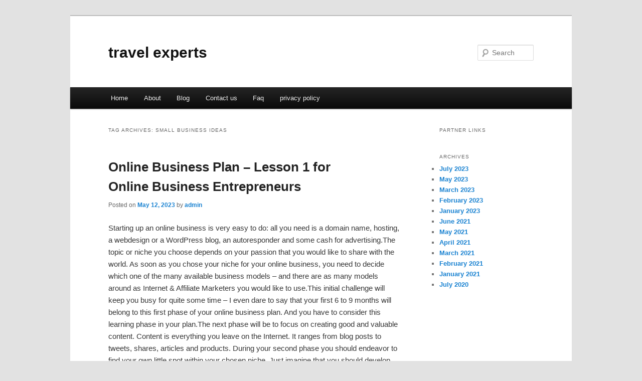

--- FILE ---
content_type: text/html; charset=UTF-8
request_url: http://akelmmj.info/tag/small-business-ideas/
body_size: 3873
content:
<!DOCTYPE html>
<!--[if IE 6]>
<html id="ie6" dir="ltr" lang="en-US">
<![endif]-->
<!--[if IE 7]>
<html id="ie7" dir="ltr" lang="en-US">
<![endif]-->
<!--[if IE 8]>
<html id="ie8" dir="ltr" lang="en-US">
<![endif]-->
<!--[if !(IE 6) & !(IE 7) & !(IE 8)]><!-->
<html dir="ltr" lang="en-US">
<!--<![endif]-->
<head>
<meta charset="UTF-8" />
<meta name="viewport" content="width=device-width" />
<title>small business ideas | travel experts</title>
<link rel="profile" href="http://gmpg.org/xfn/11" />
<link rel="stylesheet" type="text/css" media="all" href="http://akelmmj.info/wp-content/themes/DMC/style.css" />
<link rel="pingback" href="http://akelmmj.info/xmlrpc.php" />
<!--[if lt IE 9]>
<script src="http://akelmmj.info/wp-content/themes/DMC/js/html5.js" type="text/javascript"></script>
<![endif]-->
<link rel="alternate" type="application/rss+xml" title="travel experts &raquo; Feed" href="http://akelmmj.info/feed/" />
<link rel="alternate" type="application/rss+xml" title="travel experts &raquo; Comments Feed" href="http://akelmmj.info/comments/feed/" />
<link rel="alternate" type="application/rss+xml" title="travel experts &raquo; small business ideas Tag Feed" href="http://akelmmj.info/tag/small-business-ideas/feed/" />
<link rel="EditURI" type="application/rsd+xml" title="RSD" href="http://akelmmj.info/xmlrpc.php?rsd" />
<link rel="wlwmanifest" type="application/wlwmanifest+xml" href="http://akelmmj.info/wp-includes/wlwmanifest.xml" /> 
<link rel='index' title='travel experts' href='http://akelmmj.info/' />
<meta name="generator" content="WordPress 3.1.3" />
</head>

<body class="archive tag tag-small-business-ideas tag-152 two-column right-sidebar">
<div id="page" class="hfeed">
	<header id="branding" role="banner">
			<hgroup>
				<h1 id="site-title"><span><a href="http://akelmmj.info/" rel="home">travel experts</a></span></h1>
				<h2 id="site-description"></h2>
			</hgroup>


								<form method="get" id="searchform" action="http://akelmmj.info/">
		<label for="s" class="assistive-text">Search</label>
		<input type="text" class="field" name="s" id="s" placeholder="Search" />
		<input type="submit" class="submit" name="submit" id="searchsubmit" value="Search" />
	</form>
			
			<nav id="access" role="navigation">
				<h3 class="assistive-text">Main menu</h3>
								<div class="skip-link"><a class="assistive-text" href="#content">Skip to primary content</a></div>
									<div class="skip-link"><a class="assistive-text" href="#secondary">Skip to secondary content</a></div>
												<div class="menu"><ul><li ><a href="http://akelmmj.info/" title="Home">Home</a></li><li class="page_item page-item-6"><a href="http://akelmmj.info/about/" title="About">About</a></li><li class="page_item page-item-10"><a href="http://akelmmj.info/blog/" title="Blog">Blog</a></li><li class="page_item page-item-8"><a href="http://akelmmj.info/contact-us/" title="Contact us">Contact us</a></li><li class="page_item page-item-12"><a href="http://akelmmj.info/faq/" title="Faq">Faq</a></li><li class="page_item page-item-14"><a href="http://akelmmj.info/privacy-policy/" title="privacy policy">privacy policy</a></li></ul></div>
			</nav><!-- #access -->
	</header><!-- #branding -->


	<div id="main">

		<section id="primary">
			<div id="content" role="main">

			
				<header class="page-header">
					<h1 class="page-title">Tag Archives: <span>small business ideas</span></h1>

									</header>

				
								
					
	<article id="post-133" class="post-133 post type-post status-publish format-standard hentry category-uncategorized tag-best-business-ideas tag-best-online-business tag-best-online-business-ideas tag-best-online-business-to-start tag-business-ideas tag-how-to-make-money-online tag-make-money-online tag-online-business tag-online-business-from-home tag-online-business-ideas tag-small-business-ideas tag-start-an-online-business tag-start-online-business tag-starting-an-online-business">
		<header class="entry-header">
						<h1 class="entry-title"><a href="http://akelmmj.info/online-business-plan-lesson-1-for-online-business-entrepreneurs/" rel="bookmark">Online Business Plan &#8211; Lesson 1 for Online Business Entrepreneurs</a></h1>
			
						<div class="entry-meta">
				<span class="sep">Posted on </span><a href="http://akelmmj.info/online-business-plan-lesson-1-for-online-business-entrepreneurs/" title="10:27 am" rel="bookmark"><time class="entry-date" datetime="2023-05-12T10:27:01+00:00">May 12, 2023</time></a><span class="by-author"> <span class="sep"> by </span> <span class="author vcard"><a class="url fn n" href="http://akelmmj.info/author/admin/" title="View all posts by admin" rel="author">admin</a></span></span>			</div><!-- .entry-meta -->
			
					</header><!-- .entry-header -->

				<div class="entry-content">
			<p>				Starting up an online business is very easy to do: all you need is a domain name, hosting, a webdesign or a WordPress blog, an autoresponder and some cash for advertising.The topic or niche you choose depends on your passion that you would like to share with the world. As soon as you chose your niche for your online business, you need to decide which one of the many available business models &#8211; and there are as many models around as Internet &#038; Affiliate Marketers you would like to use.This initial challenge will keep you busy for quite some time &#8211; I even dare to say that your first 6 to 9 months will belong to this first phase of your online business plan. And you have to consider this learning phase in your plan.The next phase will be to focus on creating good and valuable content. Content is everything you leave on the Internet. It ranges from blog posts to tweets, shares, articles and products. During your second phase you should endeavor to find your own little spot within your chosen niche. Just imagine that you should develop yourself into the Go-To-Guy (or Girl) for 1 particular question within your topic.The third phase will actually be already part of running your online business. So your Business Plan for your online adventure is divided into 3 parts:<br />
Choose niche and initial set up plus learning the rules of Internet Marketing<br />
Create good and valuable content and share it around<br />
find your final place within your Niche and establish yourself as the Go-To-Person.<br />
In contrast to Business Plans for brick-and-mortar businesses, the plan for your online business is slightly different. You don&#8217;t have to define your 5 year strategy, don&#8217;t define your business processes and all the human-, technical- and product development resources you will need.You could define all this right from the start but I dare say that this procedure would be a complete overkill for your online business idea and robbed you right away of your motivation that you will need for your first 6 to 9 months.Instead of writing a &#8216;commonly known&#8217; business plan for your online business, choose to focus on planning your marketing campaigns: Return on Investments and Break-Even Calculations are your focal points of interest while running your Online Business.Planning your Online Journey this way allows you to stay flexible to different ways of doing business online, but creates a stable management tool to secure your financial success.			</p>
<div class="mads-block"></div>					</div><!-- .entry-content -->
		
		<footer class="entry-meta">
												<span class="cat-links">
				<span class="entry-utility-prep entry-utility-prep-cat-links">Posted in</span> <a href="http://akelmmj.info/category/uncategorized/" title="View all posts in Uncategorized" rel="category tag">Uncategorized</a>			</span>
															<span class="sep"> | </span>
							<span class="tag-links">
				<span class="entry-utility-prep entry-utility-prep-tag-links">Tagged</span> <a href="http://akelmmj.info/tag/best-business-ideas/" rel="tag">best business ideas</a>, <a href="http://akelmmj.info/tag/best-online-business/" rel="tag">best online business</a>, <a href="http://akelmmj.info/tag/best-online-business-ideas/" rel="tag">best online business ideas</a>, <a href="http://akelmmj.info/tag/best-online-business-to-start/" rel="tag">best online business to start</a>, <a href="http://akelmmj.info/tag/business-ideas/" rel="tag">business ideas</a>, <a href="http://akelmmj.info/tag/how-to-make-money-online/" rel="tag">how to make money online</a>, <a href="http://akelmmj.info/tag/make-money-online/" rel="tag">make money online</a>, <a href="http://akelmmj.info/tag/online-business/" rel="tag">online business</a>, <a href="http://akelmmj.info/tag/online-business-from-home/" rel="tag">online business from home</a>, <a href="http://akelmmj.info/tag/online-business-ideas/" rel="tag">online business ideas</a>, <a href="http://akelmmj.info/tag/small-business-ideas/" rel="tag">small business ideas</a>, <a href="http://akelmmj.info/tag/start-an-online-business/" rel="tag">start an online business</a>, <a href="http://akelmmj.info/tag/start-online-business/" rel="tag">start online business</a>, <a href="http://akelmmj.info/tag/starting-an-online-business/" rel="tag">starting an online business</a>			</span>
						
			
					</footer><!-- .entry-meta -->
	</article><!-- #post-133 -->

				
				
			
			</div><!-- #content -->
		</section><!-- #primary -->

		<div id="secondary" class="widget-area" role="complementary">
			<aside id="execphp-5" class="widget widget_execphp"><h3 class="widget-title">Partner Links</h3>			<div class="execphpwidget"></div>
		</aside><aside id="archives-3" class="widget widget_archive"><h3 class="widget-title">Archives</h3>		<ul>
			<li><a href='http://akelmmj.info/2023/07/' title='July 2023'>July 2023</a></li>
	<li><a href='http://akelmmj.info/2023/05/' title='May 2023'>May 2023</a></li>
	<li><a href='http://akelmmj.info/2023/03/' title='March 2023'>March 2023</a></li>
	<li><a href='http://akelmmj.info/2023/02/' title='February 2023'>February 2023</a></li>
	<li><a href='http://akelmmj.info/2023/01/' title='January 2023'>January 2023</a></li>
	<li><a href='http://akelmmj.info/2021/06/' title='June 2021'>June 2021</a></li>
	<li><a href='http://akelmmj.info/2021/05/' title='May 2021'>May 2021</a></li>
	<li><a href='http://akelmmj.info/2021/04/' title='April 2021'>April 2021</a></li>
	<li><a href='http://akelmmj.info/2021/03/' title='March 2021'>March 2021</a></li>
	<li><a href='http://akelmmj.info/2021/02/' title='February 2021'>February 2021</a></li>
	<li><a href='http://akelmmj.info/2021/01/' title='January 2021'>January 2021</a></li>
	<li><a href='http://akelmmj.info/2020/07/' title='July 2020'>July 2020</a></li>
		</ul>
</aside>		</div><!-- #secondary .widget-area -->
<!-- wmm d -->
	</div><!-- #main -->

	<footer id="colophon" role="contentinfo">

			

			<div id="site-generator">
								<center/>
<!-- begin footer -->

<div id="footer">Copyright &copy; 2026 <a href="http://akelmmj.info" title="travel experts">travel experts</a> - All rights reserved

  <div id="credit"></div>
</div>
</div>
<script defer src="https://static.cloudflareinsights.com/beacon.min.js/vcd15cbe7772f49c399c6a5babf22c1241717689176015" integrity="sha512-ZpsOmlRQV6y907TI0dKBHq9Md29nnaEIPlkf84rnaERnq6zvWvPUqr2ft8M1aS28oN72PdrCzSjY4U6VaAw1EQ==" data-cf-beacon='{"version":"2024.11.0","token":"b8ec10922fdd4646b8022d6b7c42aaa0","r":1,"server_timing":{"name":{"cfCacheStatus":true,"cfEdge":true,"cfExtPri":true,"cfL4":true,"cfOrigin":true,"cfSpeedBrain":true},"location_startswith":null}}' crossorigin="anonymous"></script>
</body></html>
			</div>
	</footer><!-- #colophon -->
</div><!-- #page -->


</body>
</html>